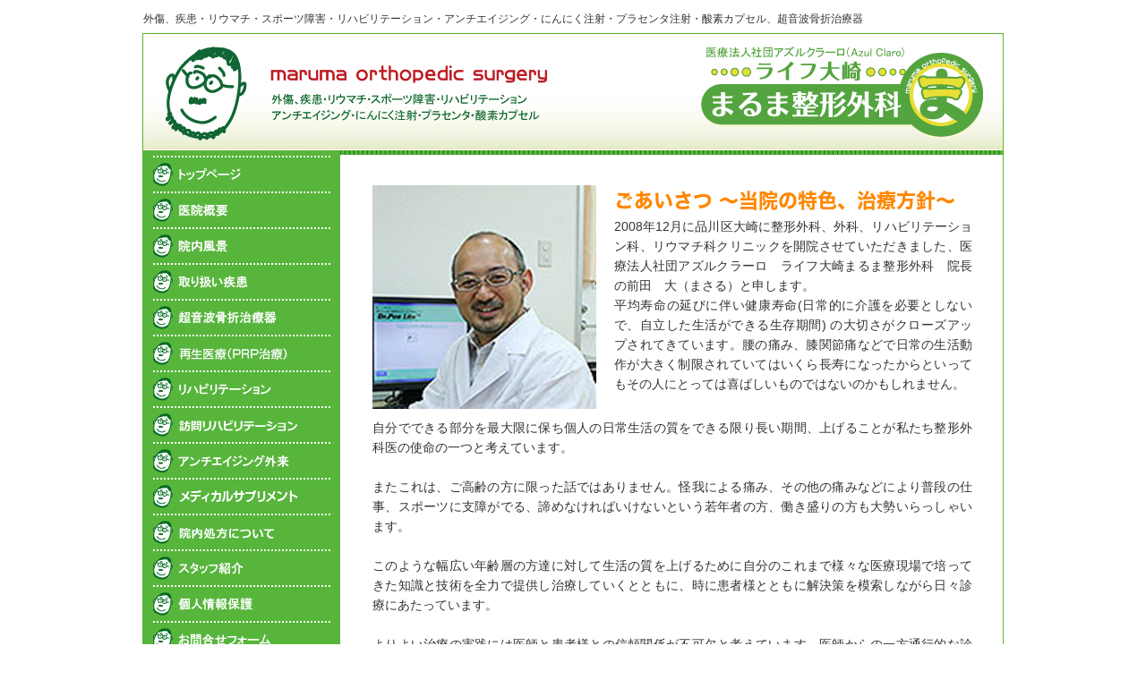

--- FILE ---
content_type: text/html
request_url: https://www.marumaseikei.com/
body_size: 5868
content:
<!DOCTYPE html>
<html lang="ja">
<head>
<meta charset="Shift_JIS">
<title>ライフ大崎まるま整形外科＜品川区・戸越銀座＞リハビリテーション科・リウマチ科・アンチエイジング・スポーツ障害・酸素カプセル</title>
<meta name="robots" content="noydir">
<meta name="description" content="ライフ大崎まるま整形外科は、整形外科、リハビリテーション科、リウマチ科を標榜したクリニックです。">
<meta name="viewport" content="width=1260">
<meta name="keywords" content="整形外科,リハビリテーション科,リウマチ科,にんにく注射,プラセンタ注射,超音波骨折治療器,大崎,品川区">
<link rel="canonical" href="https://www.marumaseikei.com/">
<link rel="alternate" media="only screen and (max-width: 640px)" href="/smartphone/">
<link rel="stylesheet" href="/datacss/style-670top.css">
<link rel="stylesheet" href="datacss/1_page.css" type="text/css">
<link rel="alternate" type="application/rss+xml" title="RSS" href="index.rdf">
<script src="//typesquare.com/accessor/script/typesquare.js?C2fmSg9~Yh4%3D&fadein=0" charset="utf-8"></script>
<script src="https://ajax.googleapis.com/ajax/libs/jquery/1.9.0/jquery.min.js"></script>
<script src="/datajs/header-hight.js"></script>
<script src="/datajs/pagetop.js"></script>
<script src="/dropdown/dropdown.js" charset="shift_jis"></script>
<script src="datajs/1.js"></script>
<script>iPhone_gocheck="on";iPhone_seturl="";</script>
<script src="/datajs/iPhone.js" charset="shift_jis"></script>
<!-- Google tag (gtag.js) -->
<script async src="https://www.googletagmanager.com/gtag/js?id=G-L2GJ9G4S8B"></script>
<script>
  window.dataLayer = window.dataLayer || [];
  function gtag(){dataLayer.push(arguments);}
  gtag('js', new Date());
  gtag('config', 'UA-9361505-25');
  gtag('config', 'G-L2GJ9G4S8B');
</script>
</head>
<body>
<div id="WRAPPER">
<div id="backimgArea">
<div id="h1Area">
	<div id="h1top">
	<h1>外傷、疾患・リウマチ・スポーツ障害・リハビリテーション・アンチエイジング・にんにく注射・プラセンタ注射・酸素カプセル、超音波骨折治療器</h1>
	</div>
</div>
<div id="fixedBox" class="navi_bg"><ul id="nav0" class="nav">
</ul></div>
<div id="mainArea">
<div id="mainbackArea">
<div class="headertop-Area">
	<div class="headertop">
		<div class="headertop-left">
		<a href="/"><img src="/skinimg/logo-left.jpg" alt="ライフ大崎まるま整形外科" width="960"></a>
		</div>
		<div class="headertop-bottom">
		<img src="/skinimg/maruma_02.gif" alt="背景" width="960">
		</div>
	</div>
</div>
<div id="one_maincolumn">
<div id="leftnabi">
<div class="navi">
<ul>
<li class="naviimges"><a href="https://www.marumaseikei.com/"><img src="dataimge/1638162074_1.jpg" id="na1" width="220" height="38" alt="トップページ" onMouseOver="document.getElementById('na1').src='dataimge/1638162074_2.jpg';" onMouseOut="document.getElementById('na1').src='dataimge/1638162074_1.jpg';"></a></li>
<li class="naviimges"><a href="summary.html"><img src="dataimge/1638162027.jpg" id="na2" width="220" height="38" alt="医院概要" onMouseOver="document.getElementById('na2').src='dataimge/1638162041.jpg';" onMouseOut="document.getElementById('na2').src='dataimge/1638162027.jpg';"></a></li>
<li class="naviimges"><a href="House.html"><img src="dataimge/1638343951.jpg" id="na3" width="220" height="38" alt="院内風景" onMouseOver="document.getElementById('na3').src='dataimge/1638343957.jpg';" onMouseOut="document.getElementById('na3').src='dataimge/1638343951.jpg';"></a></li>
<li class="naviimges"><a href="handling.html"><img src="dataimge/1638344198.jpg" id="na4" width="220" height="38" alt="取り扱い疾患" onMouseOver="document.getElementById('na4').src='dataimge/1638344204.jpg';" onMouseOut="document.getElementById('na4').src='dataimge/1638344198.jpg';"></a></li>
<li class="naviimges"><a href="supersonic.html"><img src="dataimge/1638344264_1.jpg" id="na5" width="220" height="38" alt="超音波骨折治療器" onMouseOver="document.getElementById('na5').src='dataimge/1638344264_2.jpg';" onMouseOut="document.getElementById('na5').src='dataimge/1638344264_1.jpg';"></a></li>
<li class="naviimges"><a href="guide.html"><img src="dataimge/1638344300.jpg" id="na6" width="220" height="38" alt="再生医療（PRP治療）" onMouseOver="document.getElementById('na6').src='dataimge/1638344305.jpg';" onMouseOut="document.getElementById('na6').src='dataimge/1638344300.jpg';"></a></li>
<li class="naviimges"><a href="Rehabilitation.html"><img src="dataimge/1638344353_1.jpg" id="na7" width="220" height="38" alt="リハビリテーション" onMouseOver="document.getElementById('na7').src='dataimge/1638344353_2.jpg';" onMouseOut="document.getElementById('na7').src='dataimge/1638344353_1.jpg';"></a></li>
<li class="naviimges"><a href="visit_Rehabilitation.html"><img src="dataimge/1638344379.jpg" id="na8" width="220" height="38" alt="訪問リハビリテーション" onMouseOver="document.getElementById('na8').src='dataimge/1638344389.jpg';" onMouseOut="document.getElementById('na8').src='dataimge/1638344379.jpg';"></a></li>
<li class="naviimges"><a href="anti_ageing.html"><img src="dataimge/1638344417.jpg" id="na9" width="220" height="38" alt="アンチエイジング外来" onMouseOver="document.getElementById('na9').src='dataimge/1638344422.jpg';" onMouseOut="document.getElementById('na9').src='dataimge/1638344417.jpg';"></a></li>
<li class="naviimges"><a href="supplement.html"><img src="dataimge/1653904950_1.jpg" id="na15" width="220" height="38" alt="" onMouseOver="document.getElementById('na15').src='dataimge/1653903680_2.jpg';" onMouseOut="document.getElementById('na15').src='dataimge/1653904950_1.jpg';"></a></li>
<li class="naviimges"><a href="prescription.html"><img src="dataimge/1638344456.jpg" id="na10" width="220" height="38" alt="院内処方について" onMouseOver="document.getElementById('na10').src='dataimge/1638344461.jpg';" onMouseOut="document.getElementById('na10').src='dataimge/1638344456.jpg';"></a></li>
<li class="naviimges"><a href="staff.html"><img src="dataimge/1638344488.jpg" id="na11" width="220" height="38" alt="スタッフ紹介" onMouseOver="document.getElementById('na11').src='dataimge/1638344492.jpg';" onMouseOut="document.getElementById('na11').src='dataimge/1638344488.jpg';"></a></li>
<li class="naviimges"><a href="Privacy.html"><img src="dataimge/1638344535.jpg" id="na12" width="220" height="38" alt="個人情報保護" onMouseOver="document.getElementById('na12').src='dataimge/1638344543.jpg';" onMouseOut="document.getElementById('na12').src='dataimge/1638344535.jpg';"></a></li>
<li class="naviimges"><a href="/email/mail/form1.cgi"><img src="dataimge/1638344591.jpg" id="na13" width="220" height="38" alt="お問合せフォーム" onMouseOver="document.getElementById('na13').src='dataimge/1638344596.jpg';" onMouseOut="document.getElementById('na13').src='dataimge/1638344591.jpg';"></a></li>
</ul>
</div>
</div>
<div id="two_left_column">
<div class="centerclear maximg16">
<div class="Box162">
<p class="IdIMG1_2 box16L"><img src="dataimge/1638174130.jpg" width="250" height="250" alt="院長　前田　大（まさる）"></p>
<div class="IdCOM1_2 box16R"><span class="page_2_1 font-22">ごあいさつ ～当院の特色、治療方針～</span>
<BR>2008年12月に品川区大崎に整形外科、外科、リハビリテーション科、リウマチ科クリニックを開院させていただきました、医療法人社団アズルクラーロ　ライフ大崎まるま整形外科　院長の前田　大（まさる）と申します。<BR>平均寿命の延びに伴い健康寿命(日常的に介護を必要としないで、自立した生活ができる生存期間) の大切さがクローズアップされてきています。腰の痛み、膝関節痛などで日常の生活動作が大きく制限されていてはいくら長寿になったからといってもその人にとっては喜ばしいものではないのかもしれません。</div>
</div>
</div>
<div class="centerclear maximg10">
<div class="box10">
<div class="IdCOM1_3 Box103">自分でできる部分を最大限に保ち個人の日常生活の質をできる限り長い期間、上げることが私たち整形外科医の使命の一つと考えています。<BR><BR>またこれは、ご高齢の方に限った話ではありません。怪我による痛み、その他の痛みなどにより普段の仕事、スポーツに支障がでる、諦めなければいけないという若年者の方、働き盛りの方も大勢いらっしゃいます。<BR><BR>このような幅広い年齢層の方達に対して生活の質を上げるために自分のこれまで様々な医療現場で培ってきた知識と技術を全力で提供し治療していくとともに、時に患者様とともに解決策を模索しながら日々診療にあたっています。<BR><BR>よりよい治療の実践には医師と患者様との信頼関係が不可欠と考えています。医師からの一方通行的な診察ではうわべだけ診ているにすぎません。診察室では少しでも不安なこと、わからないこと、つらいこと（もちろん雑談も大切です！）は遠慮なくおっしゃってください。お互いにしっかりとコミュニケーションをとることで表面だけではなく根底にある患者様の言葉にできない｢内なる声｣にも応えていけると信じております。<BR>MRI, CTなども検査医療機関と連携してスムースにおこなえます。また入院が必要な場合も関連病院に依頼できますのでご安心下さい。<BR><BR>当院はリハビリテーションにも力を注いでいます。現在理学療法士4名、作業療法士1名が在籍し運動器リハビリ施設基準（Ⅰ）を取得しております。<BR>医学的診断のもと、理学作業療法士による理論に基づいた徒手療法、筋力トレーニングなどで皆さまの社会生活への復帰のお手伝いをいたします。<BR>腰痛や関節の痛みに対してどのような運動をしたら良いかわからない方、また他院で手術をされて退院後のリハビリをどうしようかとお悩みの方も積極的に受け入れしておりますのでお気軽にご相談ください。<BR><BR>現在、品川区にお住まいの方や、お勤めの方はもちろん、目黒区、大田区、世田谷区、港区などからも多数来院されています。遠方からお越しの方、徒歩通院の困難な方もスーパーライフの駐車場（38台、無料）、駐輪場がございますので是非ご利用下さい。よろしくお願いいたします。</div>
</div>
</div><div class="centerclear maximg10">
<div class="box10">
<div class="IdCOM1_4 Box104">院長　前田　大（まさる）:日本整形外科学会認定専門医</div>
</div>
</div><div class="centerclear">
<p class="IdIMG1_5 Box75"><img src="dataimge/1638345051.png" width="670" height="43" alt="新着情報"></p>
</div>
<div class="centerclear maximg10">
<div class="box10">
<div class="IdCOM1_6 Box106">■当院では理学療法士、作業療法士が在籍しリハビリテーションに力を入れています（運動器リハビリテーション施設基準Ⅰを取得）。<BR><BR>■メディカルサプリメントの取り扱いをしています。詳しくはホームページ内をご覧ください。<BR><BR>■当院ではマイナンバーカードによる健康保険証確認が可能です（マイナ受付）。ご利用ください。<BR><BR>■理学療法士（常勤、パート）、作業療法士（常勤）募集しています。直接お電話またはホームページ内お問い合わせフォームよりお問い合わせいただくか、求人媒体からご応募ください（ジョブメドレー、コメディカルドットコムなど）<BR><BR>■キャッシュレスサービスのお知らせ：窓口お支払い分をキャッシュレス利用可能です。（クレジットカード、交通系カード、QRコード）<BR><BR>■院内での会話時にはマスクの着用をお願いしております。<BR><BR>■PRP治療（再生医療）おこなっています。詳細はホームページ内をご覧ください。<BR><BR>■高齢者肺炎球菌予防接種行っております。お電話にて接種日時を決定後、区より郵送された接種票を当日お持ちください。（自己負担額　4000円）<BR><BR>■後期高齢者健診(75歳以上)、特定健診(40～74歳)行っております。ご希望の方はお問い合わせください。<BR><BR>■週末（土曜日）アンチエイジング外来での注射が合計金額より10％割引となります。是非ご利用ください。</div>
</div>
</div><div class="centerclear">
<p class="IdIMG1_16 Box716"><img src="dataimge/1638866042.png" width="670" height="38" alt="診療案内"></p>
</div>
<div class="centerclear maximg18">
<table class="ClassTB15">
<tr>
<td class="classTD_18_15 ClassTB15_TD1">医院名称</td>
<td class="classTD_18_15 ClassTB15_TD2">ライフ大崎　まるま整形外科</td>
</tr>
<tr>
<td class="ClassTB15_TD1">院長</td>
<td class="ClassTB15_TD2">前田　大</td>
</tr>
<tr>
<td class="ClassTB15_TD1">診療科目</td>
<td class="ClassTB15_TD2">整形外科、リハビリテーション科、リウマチ科</td>
</tr>
</table>
</div>
<div class="centerclear maximg19">
<table class="ClassTB26">
<tr>
<td class="classTD_19_26 ClassTB26_TD1">受付時間</td>
<td class="classTD_19_26 ClassTB26_TD2">9:30～13:00</td>
<td class="classTD_19_26 ClassTB26_TD3">15:00～19:30</td>
</tr>
<tr>
<td class="ClassTB26_TD1">月</td>
<td class="ClassTB26_TD2">●</td>
<td class="ClassTB26_TD3">●</td>
</tr>
<tr>
<td class="ClassTB26_TD1">火</td>
<td class="ClassTB26_TD2">●</td>
<td class="ClassTB26_TD3">●<BR><span class="page_26_1 font-12">※1</span></td>
</tr>
<tr>
<td class="ClassTB26_TD1">水</td>
<td class="ClassTB26_TD2">●</td>
<td class="ClassTB26_TD3">●</td>
</tr>
<tr>
<td class="ClassTB26_TD1">木</td>
<td class="ClassTB26_TD2">●</td>
<td class="ClassTB26_TD3">休</td>
</tr>
<tr>
<td class="ClassTB26_TD1">金</td>
<td class="ClassTB26_TD2">●</td>
<td class="ClassTB26_TD3">●</td>
</tr>
<tr>
<td class="ClassTB26_TD1">土</td>
<td class="ClassTB26_TD2">●</td>
<td class="ClassTB26_TD3">▲<BR><span class="page_26_2 font-12">※2</span></td>
</tr>
<tr>
<td class="ClassTB26_TD1">日、祝日</td>
<td class="ClassTB26_TD2">休</td>
<td class="ClassTB26_TD3">休</td>
</tr>
</table>
</div>
<div class="centerclear maximg10">
<div class="box10">
<div class="IdCOM1_9 Box109"><span class="page_9_1 font-12">初めて受診される方（初診）、前回診察から間の空いている方（再初診）、普段と別の症状で受診される方の最終受付時間は12時40分、19時10分（土曜日17時10分）となります。またリハビリ最終受付時間も同様となりますのでご注意ください。<BR><span class="page_9_2 font-12">※1</span>装具外来（腰痛対するコルセット、変形性関節症や外反母趾などに対する装具、スポーツ外傷に対する装具、オーダーメイド靴作成など）毎週火曜日　17:30～<BR><span class="page_9_3 font-12">※2</span>14:00～17:30</div>
</div>
</div><div class="centerclear maximg18">
<table class="ClassTB10">
<tr>
<td class="classTD_18_10 ClassTB10_TD1">各種保険取り扱い</td>
<td class="classTD_18_10 ClassTB10_TD2">労災保険指定医療機関<BR>生活保護法指定医療機関</td>
</tr>
</table>
</div>
<div class="centerclear maximg18">
<table class="ClassTB11">
<tr>
<td class="classTD_18_11 ClassTB11_TD1">所在地</td>
<td class="classTD_18_11 ClassTB11_TD2">〒141-0032　東京都品川区大崎4-13-2　ライフ大崎百反通店　3Ｆ<BR>電話：03-5759-6546　Fax：03-5759-6514　※英語対応可</td>
</tr>
</table>
</div>
<div class="centerclear maximg18">
<table class="ClassTB12">
<tr>
<td class="classTD_18_12 ClassTB12_TD1">交通</td>
<td class="classTD_18_12 ClassTB12_TD2">車でお越しの場合はスーパーライフ内駐車場利用可。<BR>受診された方は無料駐車券をお渡しします。　エレベーターと駐輪場があります。</td>
</tr>
</table>
</div>
<div class="Box317"><div class="centerfreeebox"><ul class="guideArea">
<li><img src="/skinimg/map.jpg" alt="地図" width="400"></li>
<li><img src="/skinimg/photo_s_003.jpg" alt="院内写真" width="250"></li>
<li><img src="/skinimg/photo_s_015.jpg" alt="院長　前田 大" width="250"></li>
</ul></div></div>
<div class="centerclear maximg10">
<div class="box10">
<div class="IdCOM1_25 Box1025"><span class="page_25_1 font-18">クレジットカード、各種電子マネーなど多彩な会計がご利用頂けます。</span></div>
</div>
</div><div class="centerclear">
<p class="IdIMG1_23 Box723"><img src="dataimge/1638525894.jpg" width="670" height="140" alt="キャッシュレス決済"></p>
</div>

<div class="centerclear snsbutton"></div>
</div>
</div>
</div>
</div>
<p id="page-top"><a href="#WRAPPER" tabindex="0">PageTop</a></p>
<div id="bottomArea">
<div id="footer">
<div id="breadcrumbs">
			<ul>
				<li>
				<span style="title">トップページ</span>
				</li>
			</ul>
			</div>
<ul class="footer-yokolist">
<li><a href="./">トップページ</a></li>
<li><a href="./summary.html">医院概要</a></li>
<li><a href="./House.html">院内風景</a></li>
<li><a href="./handling.html">取り扱い疾患</a></li>
<li><a href="./supersonic.html">超音波骨折治療器</a></li>
<li><a href="./guide.html">再生医療（PRP治療）</a></li>
<li><a href="./Rehabilitation.html">リハビリテーション</a></li>
<li><a href="./visit_Rehabilitation.html">訪問リハビリテーション</a></li>
<li><a href="./anti_ageing.html">アンチエイジング外来</a></li>
<li><a href="./supplement.html">メディカルサプリメント</a></li>
<li><a href="./prescription.html">院内処方について</a></li>
<li><a href="./staff.html">スタッフ紹介</a></li>
<li><a href="./Privacy.html">個人情報保護</a></li>
<li><a href="/email/mail/form1.cgi" >お問合せフォーム</a></li>
</ul>
</div>
<div class="copyrightbox">
<p>Copyright (C) maruma orthopedic surgery All Rights Reserved.</p>
</div>
</div>
<br class="clear">
</div>
</div>
</body>
</html>


--- FILE ---
content_type: text/css
request_url: https://www.marumaseikei.com/datacss/style-670top.css
body_size: 698
content:
@charset "Shift_JIS"; 
@import url("/datacss/main.css");
@import url("/datacss/businessblog.css");
@import url("/datacss/kensaku.css");
@import url("/datacss/column.css");
@import url("/datacss/loop.css");
@import url("/datacss/font.css");
@import url("/datacss/kiji670.css");
@import url("/datacss/nabi220.css");
@import url("/datacss/mainte-670.css");
@import url("/dropdown/dropdown.css");
@import url("/dropdown/footernavi.css");
@import url("/datacss/blog-670.css");
@import url("/datacss/pc-new-original.css");
@import url("/datacss/pc-personal.css");
@import url("/datacss/front.css");
@import url("/css/ie.css");
@import url("/css/ec-cube.css");
@import url("/datacss/arrange-top.css");
@import url("./cmsset.css");
@import url("/datacss/pc-seotag.css");
@import url("/datacss/accessibility.css");


--- FILE ---
content_type: text/css
request_url: https://www.marumaseikei.com/datacss/1_page.css
body_size: 959
content:
.Box162{
margin-top:0px;
margin-bottom:10px;
width: 670px;
float: left;
clear: both;
display:inline;
}
.ClassK2{
margin-top:0px !important;
margin-bottom:10px !important;
}
.page_2_1{
line-height:160%;
font-family:Hiragino Kaku Gothic W7 JIS2004;
 color:#ff8700;
}
.Box103{
margin-top:0px;
margin-bottom:20px;
width: 670px;
float: left;
clear: both;
display:inline;
}
.ClassK3{
margin-top:0px !important;
margin-bottom:20px !important;
}
.Box104{
margin-top:0px;
margin-bottom:20px;
width: 670px;
float: left;
clear: both;
display:inline;
}
.ClassK4{
margin-top:0px !important;
margin-bottom:20px !important;
}
.Box75{
margin-top:0px;
margin-bottom:20px;
width: 670px;
float: left;
clear: both;
display:inline;
}
.ClassK5{
margin-top:0px !important;
margin-bottom:20px !important;
}
.Box106{
margin-top:0px;
margin-bottom:20px;
width: 670px;
float: left;
clear: both;
display:inline;
}
.ClassK6{
margin-top:0px !important;
margin-bottom:20px !important;
}
.Box716{
margin-top:0px;
margin-bottom:20px;
width: 670px;
float: left;
clear: both;
display:inline;
}
.ClassK16{
margin-top:0px !important;
margin-bottom:20px !important;
}
.ClassTB15{
width: 100%;
float: left;
border:1px solid #cccccc;
border-collapse:collapse;
margin-bottom:20px;
}
.ClassTB15 td{
border:1px solid #cccccc;
border-collapse:collapse;
padding:7px;
}
.ClassTB15 th{
border:1px solid #cccccc;
border-collapse:collapse;
padding:7px;
}
.ClassTB15_TD1{
width:30%;
background-color:#ecf5ed;
font-size:1.4rem;
text-align:center;
margin: 0 auto;
vertical-align:middle;
}
.ClassTB15_TD1 img{
text-align:center;
margin: 0 auto;
vertical-align:middle;
}
.ClassTB15_TD2{
width:70%;
font-size:1.4rem;
text-align: justify;
text-justify: inter-ideograph;
vertical-align:middle;
}
.ClassTB15_TD2 img{
text-align: justify;
text-justify: inter-ideograph;
vertical-align:middle;
}
.classTD_18_15 {
font-size:1.4rem;
}
.ClassK15{
margin-bottom:20px !important;
}
.ClassTB26{
width: 100%;
float: left;
border:1px solid #cccccc;
border-collapse:collapse;
margin-bottom:20px;
}
.ClassTB26 td{
border:1px solid #cccccc;
border-collapse:collapse;
padding:7px;
}
.ClassTB26 th{
border:1px solid #cccccc;
border-collapse:collapse;
padding:7px;
}
.ClassTB26_TD1{
width:20%;
background-color:#ecf5ed;
font-size:1.4rem;
text-align:center;
margin: 0 auto;
vertical-align:middle;
}
.ClassTB26_TD1 img{
text-align:center;
margin: 0 auto;
vertical-align:middle;
}
.ClassTB26_TD2{
width:40%;
font-size:1.4rem;
text-align:center;
margin: 0 auto;
vertical-align:middle;
}
.ClassTB26_TD2 img{
text-align:center;
margin: 0 auto;
vertical-align:middle;
}
.ClassTB26_TD3{
width:40%;
font-size:1.4rem;
text-align:center;
margin: 0 auto;
vertical-align:middle;
}
.ClassTB26_TD3 img{
text-align:center;
margin: 0 auto;
vertical-align:middle;
}
.classTD_18_15 {
font-size:1.4rem;
}
.classTD_19_26 {
background-color:#ecf5ed;
text-align:center;
vertical-align:middle;
font-size:1.4rem;
}
.ClassK26{
margin-bottom:20px !important;
}
.page_26_1{
line-height:160%;
color:#ff0000;
}
.page_26_2{
line-height:160%;
color:#ff0000;
}
.classTD_18_15 {
font-size:1.4rem;
}
.classTD_19_26 {
background-color:#ecf5ed;
text-align:center;
vertical-align:middle;
font-size:1.4rem;
}
.Box109{
margin-top:0px;
margin-bottom:20px;
width: 670px;
float: left;
clear: both;
display:inline;
}
.ClassK9{
margin-top:0px !important;
margin-bottom:20px !important;
}
.page_9_1{
line-height:160%;
color:#ff0000;
}
.page_9_2{
line-height:160%;
color:#ff0000;
}
.page_9_3{
line-height:160%;
color:#ff0000;
}
.ClassTB10{
width: 100%;
float: left;
border:1px solid #cccccc;
border-collapse:collapse;
margin-bottom:20px;
}
.ClassTB10 td{
border:1px solid #cccccc;
border-collapse:collapse;
padding:7px;
}
.ClassTB10 th{
border:1px solid #cccccc;
border-collapse:collapse;
padding:7px;
}
.ClassTB10_TD1{
width:30%;
background-color:#ecf5ed;
font-size:1.4rem;
text-align:center;
margin: 0 auto;
vertical-align:middle;
}
.ClassTB10_TD1 img{
text-align:center;
margin: 0 auto;
vertical-align:middle;
}
.ClassTB10_TD2{
width:70%;
font-size:1.4rem;
text-align: justify;
text-justify: inter-ideograph;
vertical-align:middle;
}
.ClassTB10_TD2 img{
text-align: justify;
text-justify: inter-ideograph;
vertical-align:middle;
}
.classTD_18_15 {
font-size:1.4rem;
}
.classTD_19_26 {
background-color:#ecf5ed;
text-align:center;
vertical-align:middle;
font-size:1.4rem;
}
.classTD_18_10 {
font-size:1.4rem;
}
.ClassK10{
margin-bottom:20px !important;
}
.ClassTB11{
width: 100%;
float: left;
border:1px solid #cccccc;
border-collapse:collapse;
margin-bottom:20px;
}
.ClassTB11 td{
border:1px solid #cccccc;
border-collapse:collapse;
padding:7px;
}
.ClassTB11 th{
border:1px solid #cccccc;
border-collapse:collapse;
padding:7px;
}
.ClassTB11_TD1{
width:30%;
background-color:#ecf5ed;
font-size:1.4rem;
text-align:center;
margin: 0 auto;
vertical-align:middle;
}
.ClassTB11_TD1 img{
text-align:center;
margin: 0 auto;
vertical-align:middle;
}
.ClassTB11_TD2{
width:70%;
font-size:1.4rem;
text-align: justify;
text-justify: inter-ideograph;
vertical-align:middle;
}
.ClassTB11_TD2 img{
text-align: justify;
text-justify: inter-ideograph;
vertical-align:middle;
}
.classTD_18_15 {
font-size:1.4rem;
}
.classTD_19_26 {
background-color:#ecf5ed;
text-align:center;
vertical-align:middle;
font-size:1.4rem;
}
.classTD_18_10 {
font-size:1.4rem;
}
.classTD_18_11 {
font-size:1.4rem;
}
.ClassK11{
margin-bottom:20px !important;
}
.ClassTB12{
width: 100%;
float: left;
border:1px solid #cccccc;
border-collapse:collapse;
margin-bottom:20px;
}
.ClassTB12 td{
border:1px solid #cccccc;
border-collapse:collapse;
padding:7px;
}
.ClassTB12 th{
border:1px solid #cccccc;
border-collapse:collapse;
padding:7px;
}
.ClassTB12_TD1{
width:30%;
background-color:#ecf5ed;
font-size:1.4rem;
text-align:center;
margin: 0 auto;
vertical-align:middle;
}
.ClassTB12_TD1 img{
text-align:center;
margin: 0 auto;
vertical-align:middle;
}
.ClassTB12_TD2{
width:70%;
font-size:1.4rem;
text-align: justify;
text-justify: inter-ideograph;
vertical-align:middle;
}
.ClassTB12_TD2 img{
text-align: justify;
text-justify: inter-ideograph;
vertical-align:middle;
}
.classTD_18_15 {
font-size:1.4rem;
}
.classTD_19_26 {
background-color:#ecf5ed;
text-align:center;
vertical-align:middle;
font-size:1.4rem;
}
.classTD_18_10 {
font-size:1.4rem;
}
.classTD_18_11 {
font-size:1.4rem;
}
.classTD_18_12 {
font-size:1.4rem;
}
.ClassK12{
margin-bottom:20px !important;
}
.classTD_18_15 {
font-size:1.4rem;
}
.classTD_19_26 {
background-color:#ecf5ed;
text-align:center;
vertical-align:middle;
font-size:1.4rem;
}
.classTD_18_10 {
font-size:1.4rem;
}
.classTD_18_11 {
font-size:1.4rem;
}
.classTD_18_12 {
font-size:1.4rem;
}
.Box317{
margin-top:0px;
margin-bottom:20px;
width: 100%;
float: left;
clear: both;
}
.ClassK17{
margin-top:0px !important;
margin-bottom:20px !important;
}
.classTD_18_15 {
font-size:1.4rem;
}
.classTD_19_26 {
background-color:#ecf5ed;
text-align:center;
vertical-align:middle;
font-size:1.4rem;
}
.classTD_18_10 {
font-size:1.4rem;
}
.classTD_18_11 {
font-size:1.4rem;
}
.classTD_18_12 {
font-size:1.4rem;
}
.Box1025{
margin-top:15px;
margin-bottom:20px;
width: 670px;
float: left;
clear: both;
display:inline;
}
.ClassK25{
margin-top:15px !important;
margin-bottom:20px !important;
}
.page_25_1{
line-height:160%;
font-family:Hiragino Kaku Gothic W7 JIS2004;
 color:#ff8700;
}
.classTD_18_15 {
font-size:1.4rem;
}
.classTD_19_26 {
background-color:#ecf5ed;
text-align:center;
vertical-align:middle;
font-size:1.4rem;
}
.classTD_18_10 {
font-size:1.4rem;
}
.classTD_18_11 {
font-size:1.4rem;
}
.classTD_18_12 {
font-size:1.4rem;
}
.Box723{
margin-top:0px;
margin-bottom:20px;
width: 670px;
float: left;
clear: both;
display:inline;
}
.ClassK23{
margin-top:0px !important;
margin-bottom:20px !important;
}
div.IdCOM1_2{
text-align: justify;
text-justify: inter-ideograph;

}
div.IdCOM1_2  img{
text-align:left;
}
.IdIMG1_2{
text-align:center;

}
.IdIMG1_2 img{
margin: 0 auto;
}
div.IdCOM1_3{
text-align: justify;
text-justify: inter-ideograph;

}
div.IdCOM1_3  img{
text-align:left;
}
div.IdCOM1_4{
text-align: justify;
text-justify: inter-ideograph;

}
div.IdCOM1_4  img{
text-align:left;
}
.IdIMG1_5{
text-align:center;

}
.IdIMG1_5 img{
margin: 0 auto;
}
div.IdCOM1_6{
text-align: justify;
text-justify: inter-ideograph;

}
div.IdCOM1_6  img{
text-align:left;
}
.IdIMG1_16{
text-align:center;

}
.IdIMG1_16 img{
margin: 0 auto;
}
div.IdCOM1_9{
text-align: justify;
text-justify: inter-ideograph;

}
div.IdCOM1_9  img{
text-align:left;
}
div.IdCOM1_25{
text-align: justify;
text-justify: inter-ideograph;

}
div.IdCOM1_25  img{
text-align:left;
}
.IdIMG1_23{
text-align:center;

}
.IdIMG1_23 img{
margin: 0 auto;
}


--- FILE ---
content_type: text/css
request_url: https://www.marumaseikei.com/datacss/font.css
body_size: 1082
content:
/***********************************************
font.css　2.1　2021-08-04　body:670px
***********************************************/

/*大タイトル***************************************/

.daititlebox {
	float: left;
	display: block;
	width: 620px;
	padding: 0px 0px 0px 10px;
	border-left: 40px solid #57b53c;
	border-bottom: 3px solid #57b53c;
	font-family: 'Hiragino Kaku Gothic W7 JIS2004';
	color: #f08200;
	font-size: 2.2rem;
	line-height: 160%;
	clear: both;
	letter-spacing: 1px;
	}

@media all and (-ms-high-contrast:none){
.daititlebox{
	float: left;
	display:block;
	width: 620px;
	padding: 2px 0px 0px 10px; /* IEハック用 */
	border-left:40px solid #57b53c;
	border-bottom:3px solid #57b53c;
	font-family:'Hiragino Kaku Gothic W7 JIS2004';
	color:#f08200;
	font-size:2.2rem;
	line-height : 160%;
	clear:both;
	letter-spacing: 1px;
	}
}

.daititlebox h2 {
	margin:0 auto;
	text-align: left;
	width: 620px;
	font-family: 'Hiragino Kaku Gothic W7 JIS2004';
	color: #f08200;
	font-size: 2.2rem;
	line-height: 160%;
	clear: both;
	}

/*中タイトル***************************************/

.chutitlebox {
	float: left;
	display: block;
	width: 655px;
	padding: 0px 0px 0px 10px;
	border-left: 5px solid #57b53c;
	font-family: 'Hiragino Kaku Gothic W7 JIS2004';
	color: #f08200;
	font-size: 2.0rem;
	line-height: 160%;
	clear: both;
	letter-spacing: 1px;
	}

@media all and (-ms-high-contrast:none){
.chutitlebox{
	float: left;
	display:block;
	width: 655px;
	padding: 1px 0px 0px 10px; /* IEハック用 */
	border-left: 5px solid #57b53c;
	font-family:'Hiragino Kaku Gothic W7 JIS2004';
	color:#f08200;
	font-size:2.0rem;
	line-height : 160%;
	clear:both;
	letter-spacing: 1px;
	}
}

.chutitlebox h3 {
	margin:0 auto;
	text-align:left;
	width: 655px;
	font-family:'Hiragino Kaku Gothic W7 JIS2004';
	color:#f08200;
	font-size:2.0rem;
	line-height : 160%;
	clear:both;
	}

/*ブログ中タイトル***************************************/

.chutitlebox-blog {
	float: left;
	display: block;
	width: 655px;
	padding: 0px 0px 0px 10px;
	border-left: 5px solid #57b53c;
	font-family: 'Hiragino Kaku Gothic W7 JIS2004';
	color: #f08200;
	font-size: 2.0rem;
	line-height: 160%;
	clear: both;
	letter-spacing: 1px;
	margin: 20px 0;
	}

@media all and (-ms-high-contrast:none){
.chutitlebox-blog{
	float: left;
	display:block;
	width: 655px;
	padding: 1px 0px 0px 10px; /* IEハック用 */
	border-left: 5px solid #57b53c;
	font-family:'Hiragino Kaku Gothic W7 JIS2004';
	color:#f08200;
	font-size:2.0rem;
	line-height : 160%;
	clear:both;
	letter-spacing: 1px;
	margin: 20px 0;
	}
}

.chutitlebox-blog h2 {
	margin:0 auto;
	text-align:left;
	width: 655px;
	font-family:'Hiragino Kaku Gothic W7 JIS2004';
	color:#f08200;
	font-size:2.0rem;
	line-height : 160%;
	clear:both;
	}

/*******************

【Googleフォント】

▼記載例　※font-weightも同時にCSSに記述する事。
font-family: 'Roboto', sans-serif;
font-weight: 300;

■明朝（400・500・600・700・800・900）
font-family: 'Playfair Display', serif;
■ゴシック（100・300・400・500・700・900）
font-family: 'Roboto', sans-serif;
■長体ゴシック（300・400・700）
font-family: 'Roboto Condensed', sans-serif;
■髭付きゴシック（300・400・500・600・700）
font-family: 'Zilla Slab', serif;
■極太明朝
font-family: 'Abril Fatface', cursive;
■極太長体ゴシック
font-family: 'Anton', sans-serif;
■髭付き極太ゴシック
font-family: 'Alfa Slab One', cursive;

【モリサワフォント】

角ゴW5　'Hiragino Kaku Gothic W5 JIS2004'
角ゴW6　'Hiragino Kaku Gothic W6 JIS2004'
角ゴW7　'Hiragino Kaku Gothic W7 JIS2004'
明朝W5　'Hiragino Mincho W5 JIS2004'
明朝W6　'Hiragino Mincho W6 JIS2004'
明朝W7　'Hiragino Mincho W7 JIS2004'
丸ゴW5　'Hiragino Maru Gothic W5 JIS2004'
丸ゴW6　'Hiragino Maru Gothic W6 JIS2004'
丸ゴW8　'Hiragino Maru Gothic W8 JIS2004'
黎ミン M　'Reimin Y20 Medium'
黎ミン B　'Reimin Y20 Bold'
黎ミン H　'Reimin Y20 Heavy'
タイポス410　'Kan410Typos'
タイポス412　'Kan412Typos'
タイポス415　'Kan415Typos'
シャドウ　'Shin Go Shadow'
エンボス　'Shin Go Emboss'
ライン　'Shin Go Line'
太ライン　'Shin Go Futoline'
勘亭流　'Kanteiryu'
教科書体　'Kyoukasho ICA Medium'
楷書　'Kaisho MCBK1'
新聞明朝　'TBNPMincho L'
サンセリフ　'GSanSerif-B'

*******************/


--- FILE ---
content_type: text/css
request_url: https://www.marumaseikei.com/datacss/nabi220.css
body_size: 1372
content:
/***********************************************
nabi220.css
body:960px　leftnabi:220px　contents:670px

■ナビボーダー：#5BB531
■ナビ文字：#5BB531
■ナビ背景：/systemcommon/sankaku.png
new-gray.gif
new-orange.gif
new-pink.gif
new-green.gif

***********************************************/

/*leftナビ***************************************/

#leftnabi{
	float:left;
	text-align:left;
	width:222px;
	}

#leftnabi .navi{
	float:left;
	text-align:left;
	width:220px;
	color:#5BB531;
	border-top:1px solid #5BB531;
	border-left:0px solid #5BB531;
	border-right:0px solid #5BB531;
	margin-bottom:0px;
	display:inline;
	}

#leftnabi .navi ul {
	list-style-type:none;
	}

#leftnabi .navi li {
	clear:both;
	}

#leftnabi .navi .level1{
	float:left;
	}

#leftnabi .navi .level1 a {
	display:block;
	border-bottom:1px solid #5BB531;
	width:185px;
	padding:12px 10px 12px 25px;
	background:url(/systemcommon/sankaku.png) no-repeat;
	text-decoration:none;
	font-size : 1.6rem;
	line-height:150%;
	font-family:'Hiragino Kaku Gothic W5 JIS2004';
	color:#5BB531;
	}

@media all and (-ms-high-contrast:none){
#leftnabi .navi .level1 a {
	display:block;
	border-bottom:1px solid #5BB531;
	width:185px;
	padding:14px 10px 10px 25px; /* IEハック用 */
	background:url(/systemcommon/sankaku.png) no-repeat;
	text-decoration:none;
	font-size : 1.6rem;
	line-height:150%;
	font-family:'Hiragino Kaku Gothic W5 JIS2004';
	color:#5BB531;
	}
}

#leftnabi .navi .level1 a.onlink {
	width:185px;
	background-color:#efefef;
	padding:12px 10px 12px 25px;
	}

@media all and (-ms-high-contrast:none){
#leftnabi .navi .level1 a.onlink {
	width:185px;
	background-color:#efefef;
	padding:14px 10px 10px 25px; /* IEハック用 */
	}
}

#leftnabi .navi .level1 a:visited {
	width:185px;
	text-decoration:none;
	padding:12px 10px 12px 25px;
	font-size : 1.6rem;
	line-height:150%;
	font-family:'Hiragino Kaku Gothic W5 JIS2004';
	color:#5BB531;
	}

@media all and (-ms-high-contrast:none){
#leftnabi .navi .level1 a:visited {
	width:185px;
	text-decoration:none;
	padding:14px 10px 10px 25px; /* IEハック用 */
	font-size : 1.6rem;
	line-height:150%;
	font-family:'Hiragino Kaku Gothic W5 JIS2004';
	color:#5BB531;
	}
}

#leftnabi .navi .level1 a:hover {
	background-color:#f6f6f6;
	}

#leftnabi .navi .naviimges img{
	margin:0 auto;
	text-align:center;
	clear:both;
	}

#leftnabi .navi .naviimges {
	float:left;
	text-align:left;
	clear:both;
	background:none;
	border-bottom:2px dotted #ffffff;
	margin:0px;
	padding:0px;
	width:220px;
	position: relative;
	}

#leftnabi .navi .block{
	float:left;
	text-align:left;
	clear:both;
	width:220px;
	padding:0px;
	margin:0px;
	border-bottom:1px solid #5BB531;
	display:inline;
	}

#leftnabi .navi .blocktxt{
	float:left;
	text-align:left;
	clear:both;
	width:200px;
	padding:10px;
	margin:0px;
	border-bottom:1px solid #5BB531;
	display:inline;
	}

#leftnabi .navi span.ptag {
	float:left;
	text-align:left;
	width:200px;
	padding-top:10px;
	margin-left:10px;
	margin-right:10px;
	padding-bottom:10px;
	display:inline;
	}

#leftnabi .navi .block img{
	margin:0 auto;
	text-align:center;
	clear:both;
	}

/*rightナビ***************************************/

#rightnabi{
	float:right;
	text-align:right;
	width:220px;
	margin:0px;
	padding-bottom:20px;
	}

#rightnabi .navi{
	float:left;
	text-align:left;
	border-top:1px solid #5BB531;
	border-left:1px solid #5BB531;
	border-right:1px solid #5BB531;
	width:220px;
	color:#5BB531;
	margin-bottom:10px;
	display:inline;
	}

#rightnabi .navi ul {
	list-style-type:none;
	}

#rightnabi .navi li {
	clear:both;
	}

#rightnabi .navi .level1{
	float:left;
	}

#rightnabi .navi .level1 a {
	display:block;
	border-bottom:1px solid #5BB531;
	width:187px;
	padding:15px 0px 13px 25px;
	background:url(/systemcommon/sankaku.png) no-repeat;
	text-decoration:none;
	font-size : 1.6rem;
	line-height:150%;
	font-family:'Hiragino Kaku Gothic W5 JIS2004';
	color:#5BB531;
	}

@media all and (-ms-high-contrast:none){
#rightnabi .navi .level1 a {
	display:block;
	border-bottom:1px solid #5BB531;
	width:187px;
	padding:17px 0px 11px 25px; /* IEハック用 */
	background:url(/systemcommon/sankaku.png) no-repeat;
	text-decoration:none;
	font-size : 1.6rem;
	line-height:150%;
	font-family:'Hiragino Kaku Gothic W5 JIS2004';
	color:#5BB531;
	}
}

#rightnabi .navi .level1 a.onlink {
	width:187px;
	background-color:#efefef;
	padding:15px 0px 13px 25px;
	}

@media all and (-ms-high-contrast:none){
#rightnabi .navi .level1 a.onlink {
	width:187px;
	background-color:#efefef;
	padding:17px 0px 11px 25px; /* IEハック用 */
	}
}

#rightnabi .navi .level1 a:visited {
	width:187px;
	text-decoration:none;
	padding:15px 0px 13px 25px;
	font-size : 1.6rem;
	line-height:150%;
	font-family:'Hiragino Kaku Gothic W5 JIS2004';
	color:#5BB531;
	}

@media all and (-ms-high-contrast:none){
#rightnabi .navi .level1 a:visited {
	width:187px;
	text-decoration:none;
	padding:17px 0px 11px 25px; /* IEハック用 */
	font-size : 1.6rem;
	line-height:150%;
	font-family:'Hiragino Kaku Gothic W5 JIS2004';
	color:#5BB531;
	}
}

#rightnabi .navi .level1 a:hover {
	background-color:#f6f6f6;
	}

#rightnabi .navi .naviimges img{
	margin:0 auto;
	text-align:center;
	clear:both;
	}

#rightnabi .navi .naviimges {
	float:left;
	text-align:left;
	clear:both;
	background:none;
	border-bottom:1px solid #5BB531;
	margin:0px;
	padding:0px;
	width:220px;
	}
	
#rightnabi .navi .naviimges a:hover img{
	opacity:0.5;
	filter:alpha(opacity=50);
	}

#rightnabi .navi .block{
	float:left;
	text-align:left;
	clear:both;
	width:220px;
	padding:0px;
	margin:0px;
	border-bottom:1px solid #5BB531;
	display:inline;
	}

#rightnabi .navi .blocktxt{
	float:left;
	text-align:left;
	clear:both;
	width:200px;
	padding:10px;
	margin:0px;
	border-bottom:1px solid #5BB531;
	display:inline;
	}

#rightnabi .navi span.ptag {
	float:left;
	text-align:left;
	width:200px;
	padding-top:10px;
	margin-left:10px;
	margin-right:10px;
	padding-bottom:10px;
	display:inline;
	}

#rightnabi .navi .block img{
	margin:0 auto;
	text-align:center;
	clear:both;
	}

/*------------------------------------------
What's New（サイドナビ側）
------------------------------------------*/

.sidenews{
	float:left;
	text-align:left;
	width:220px;
	color:#333333;
	border:1px solid #5BB531;
	margin-bottom:10px;
	overflow-x:hidden;
	}

.sidenews img{
	margin:0 auto;
	text-align:center;
	clear:both;
	}

.sidenews .news_cnt{
	float:left;
	text-align:left;
	clear:both;
	width:200px;
	padding:5px 10px 0px 10px;
	}

.sidenews .news_l img{
	margin:0 auto;
	text-align:center;
	clear:both;
	padding:5px 10px 0px 10px;
	}

.sidenews .news_r{
	float:left;
	text-align:left;
	clear:both;
	width:200px;
	padding:5px 10px 0px 10px;
	}

.sidenews hr{
	float:left;
	text-align:left;
	border-style:dotted;
	border-color:#5BB531;
	margin-left:10px;
	margin-top:5px;
	width:200px;
	display:inline;
	}

.sidenews .rss{
	float:left;
	text-align:left;
	clear:both;
	padding:5px;
	}

.rss img{
	float:left;
	text-align:left;
	clear:both;
	margin-top:10px;
	}

/*------------------------------------------
携帯QRコード
------------------------------------------*/

.sideqr {
	margin:0 auto;
	text-align:center;
	clear:both;
	width:220px;
	border:1px solid #5BB531;
	margin-bottom:10px;
	}

.sideqr img{
	margin:0 auto;
	text-align:center;
	}

/*------------------------------------------
Access up area
------------------------------------------*/

#accessnavi {
	float: left;
	text-align: left;
	width: 220px;
	color: #888888;
	border-left: 1px solid #5BB531;
	border-right: 1px solid #5BB531;
	display:inline;
	margin-bottom: 20px;
	}

#accessnavi .accessupnavi a {
	display:block;
	border-bottom:1px solid #5BB531;
	width:187px;
	padding:15px 0px 13px 25px;
	background:url(/systemcommon/sankaku.png) no-repeat;
	text-decoration:none;
	font-size : 1.4rem;
	color:#5BB531;
	}

@media all and (-ms-high-contrast:none){
#accessnavi .accessupnavi a {
	display:block;
	border-bottom:1px solid #5BB531;
	width:187px;
	padding:17px 0px 11px 25px; /* IEハック用 */
	background:url(/systemcommon/sankaku.png) no-repeat;
	text-decoration:none;
	font-size : 1.4rem;
	color:#5BB531;
	}
}

#accessnavi .accessupnavi a:hover {
	background-color:#f6f6f6;
	}



--- FILE ---
content_type: text/css
request_url: https://www.marumaseikei.com/datacss/pc-new-original.css
body_size: 2630
content:
/***********************************************
FileName: pc-new-original.css　670-220　2021-01-18
***********************************************/

/*------------------------------------------
My original
------------------------------------------*/
/*------------------------------------------
2021.12.01 今中
------------------------------------------*/

ul.guideArea{
	float:left;
	text-align:left;
	width:100%;
	}

ul.guideArea li{
	list-style-type:none;
	float:left;
	text-align:left;
	}

ul.guideArea li:first-child{
	width:400px;
	margin-right: 20px;
	}

ul.guideArea li:nth-child(2){
	width:250px;
	margin-bottom: 20px;
	}

ul.guideArea li:nth-child(3){
	width:250px;
	}

.new-side-box .nb-sbox .newstopzone span.news-title {
	color: #5BB531;
	}

.newsmainAria {
	border: 1px solid #5BB531;
	}

.news-title {
	color: #5BB531;
	}

.nb-wbox .news-title {
	color: #5BB531;
	}

.newsblogbox .mb20 {
	margin-bottom: 20px;
	}

#blog_column {
	margin-top: 34px;
	}

.blogNavi {
	border: 1px solid #5BB531;
	}

.tabletop-left {
	text-align: center;
	width: 170px;
	background-color:#ecf5ed
	}

.tablein-left {
	text-align: center;
	width: 170px;
	}

.tabletop-right {
	text-align: center;
	width: 60px;
	background-color:#ecf5ed
	}

.tabletin-right {
	text-align: center;
	width: 60px;
	height: 45px;
	}

/*------------------------------------------
2021.11.29 今中
------------------------------------------*/

.headertop-bottom {
	float: left;
	text-align: left;
	}

#one_maincolumn {
	width: 926px;
	padding: 0px 34px 34px 0;
	background: url(/skinimg/naviback.jpg) left top repeat-y;
	}

#two_left_column {
	margin: 34px 0 0 34px;
	}

#leftnabi .navi .naviimges:before {
	content: "";
	position: absolute;
	left: 0;
	top: 38px;
	height: inherit;
	width: 9.4px;
	border-bottom: 2px solid #57b53b;
	}

#leftnabi .navi .naviimges:after {
	content: "";
	position: absolute;
	right: 0;
	top: 38px;
	height: inherit;
	width: 9.4px;
	border-bottom: 2px solid #57b53b;
	}

#leftnabi .navi ul {
	border-top: 2px dotted #ffffff;
	position: relative;
	}


#leftnabi .navi ul:before {
	content: "";
	position: absolute;
	left: 0;
	top: -2px;
	height: inherit;
	width: 9.4px;
	border-top: 2px solid #57b53b;
	}

#leftnabi .navi ul:after {
	content: "";
	position: absolute;
	right: 0;
	top: -2px;
	height: inherit;
	width: 9.4px;
	border-top: 2px solid #57b53b;
	}

/*------------------------------------------
新着・ブログのトップページ調整用
【重要】同じ値のwidthは、全て変更する事
------------------------------------------*/

.newsmain{
	width:638px !important;
	margin-left:0px;
	}

.newsmain hr{
	width:638px !important;
	}

.news-title{
	width:610px;
	}

.newstopzone{
	width:610px;
	}

.news-daytitle{
	width:510px;
	}

.newstopzone-R{
	width:510px;
	}

/*------------------------------------------
見出し文
------------------------------------------*/

.midashi {
	margin-bottom: 10px;
	font-family: 'Hiragino Kaku Gothic W5 JIS2004';
	color:#f08300;
	font-size:2rem;
	}

.midashi h3 {
	padding-left: 15px;
	font-family: 'Hiragino Kaku Gothic W5 JIS2004';
	color: #f08300;
	font-size: 2.0rem;
	border-left: 5px solid #58ab3f;
	line-height: 145%;
	margin-bottom: 0px;
	}

/*------------------------------------------
h4タグ
------------------------------------------*/

h4 {
	margin-bottom: 10px;
	font-family: 'Hiragino Kaku Gothic W5 JIS2004';
	color:#f08300;
	font-size:2rem;
	margin: 0px;
	}

/*------------------------------------------
記事（設定変更）
------------------------------------------*/

h5 {
	margin-bottom: 10px;
	font-family: 'Hiragino Kaku Gothic W5 JIS2004';
	color:#0068B6;
	font-size:2rem;
	margin: 0px;
	}

.qasize-q{
	font-family: 'Hiragino Kaku Gothic W5 JIS2004';
	color:#0068B6;
	font-size:1.4rem;
	}

.qalistsize-q{
	font-family: 'Hiragino Kaku Gothic W5 JIS2004';
	color:#0068B6;
	font-size:1.4rem;
	}

.checkboxfont td{
	border: 0px !important;
	font-family:'Hiragino Kaku Gothic W6 JIS2004';
	color:#0068B6;
	font-size:2.4rem;
	}

.midashi40{
	font-family:'Hiragino Kaku Gothic W5 JIS2004';
	color:#0068B6;
	font-size:2rem;
	}

.box41{
	float: left;
	text-align: left;
	width:100%;
	font-family: 'Hiragino Kaku Gothic W5 JIS2004';
	color:#0068B6;
	font-size: 2rem;
	line-height: 160%;
	}

.meriticon{
	float: left;
	text-align: center;
	width: 160px;
	padding: 24px 10px 24px 10px;
	background: url(/skinimg/merit-imges.png) no-repeat;
	font-family: 'Hiragino Mincho W5 JIS2004';
	color: #ffffff;
	font-size: 2rem;
	line-height: 160%;
	font-weight: normal;
	}

.box42-U{
	float: left;
	text-align: left;
	width: 470px;
	font-family: 'Hiragino Kaku Gothic W6 JIS2004';
	color:#0068B6;
	font-size: 2.4rem;
	line-height: 160%;
	font-weight: normal;
	}

p.title43 {
	margin: 0 auto;
	text-align: center;
	font-family:'Hiragino Kaku Gothic W5 JIS2004';
	color:#ffffff;
	font-size:2rem;
	line-height: 180%;
	}

.box44-top{
	background-color:#555555;
	font-family:'Hiragino Kaku Gothic W5 JIS2004';
	color:#ffffff;
	font-size:2rem;
	line-height: 160%;
	}

.pagelinkfont td{
	font-family:'Hiragino Kaku Gothic W5 JIS2004';
	color:#0068B6;
	font-size:1.6rem;
	}

.midashi45{
	font-family:'Hiragino Kaku Gothic W6 JIS2004';
	color:#0068B6;
	font-size:2.4rem;
	}

/*------------------------------------------
フォトループ背景100％
------------------------------------------*/

.backloop{
	float:left;
	width:100%;
	background-repeat:no-repeat;
	padding-top: calc(1000 / 2000 * 100%); /* calc(画像高さ ÷ 画像横幅 × 100%) */
	background-size: cover;
	}

/*------------------------------------------
NwesBlog Area
------------------------------------------*/

/*新着情報を入れる線付きの箱*/

.new-side-Area {
	float: left;
	text-align: left;
	clear: both;
	border-right: 1px solid #5BB531;
	width: 220px;
	background-color: #ffffff;
	box-sizing: border-box;
	}

.new-side-box{
	float: left;
	text-align: left;
	width: 210px;
	padding: 10px 0px 0px 10px;
	}

/*新着情報のスクロールバー有無どちらでも正常に表示させるための定義*/

.newslist{
	float: left;
	text-align: left;
	width: 95%;
	}

/*新着情報の内容が入る箱（繰り返し）*/

.newszone{
	float: left;
	text-align: left;
	width: 100%;
	}

.newszone img{
	margin: 0 auto;
	text-align: center;
	padding-bottom: 5px;
	max-width:220px;
	height: auto;
	}

.newszone hr{
	float:left;
	text-align:left;
	border:1px solid #cccccc;
	border-left:0px solid #cccccc;
	border-right:0px solid #cccccc;
	border-bottom:0px solid #cccccc;
	width:100%;
	display:inline;
	margin:10px 0;
	}

ul.siderss{
	float:left;
	text-align:left;
	width:100%;
	margin-top: 10px;
	}

ul.siderss li{
	list-style-type:none;
	float:left;
	text-align:left;
	margin-right: 10px;
	}

/*メインニュースボックス*/

.newsbox img {
	float: right;
	text-align: right;
	padding: 10px 10px 10px 10px;
	max-width: 180px;
	height: auto;
	}

#one_newsArea{
	width:325px;
	float:left;
	}

.newsmain hr{
	border-top:1px solid #cccccc;
	border-bottom:0px solid #cccccc;
	border-left:0px solid #cccccc;
	border-right:0px solid #cccccc;
	}

.newsmainAria .newsmain img {
	max-width: 200px;
	float: right;
	padding: 0px 10px 10px 10px;
	}

/*メインブログボックス2個*/

#one_blogArea{
	float:left;
	width:325px;
	margin-left:20px;
	}

#one_blogArea .centerclear{
	width:auto;
	float:left;
	}

#one_blogArea .newszone img{
	max-width:271px;
	}

.newszone img{
	max-width:180px;
	}

#one_blogArea .sidenews {
	float: left;
	border: 1px solid #5BB531;
	padding: 10px 10px 10px 10px;
	width: 303px;
	}

#one_blogArea .sidenews b{
	color:#888;
	}

#one_blogArea .sidenews hr{
	float:left;
	text-align:left;
	border:1px solid #cccccc;
	border-left:0px solid #46B035;
	border-right:0px solid #46B035;
	border-bottom:0px solid #46B035;
	width:100%;
	display:inline;
	margin:5px 0;
	}

#one_blogArea .sidenews .nb-wbox img{
	padding: 0 0 0px 0;
	}

#one_newsArea .newsbox{
	float: left;
	text-align: left;
	width: 95%;
	}

#one_newsArea .newsbox img {
	margin: 0 auto;
	text-align: center;
	padding-bottom: 5px;
	max-width: 271px;
	height: auto;
	float:none;
	padding:0px 0px 5px 0px;
	}

#one_newsArea .sidenews {
	float: left;
	border: 1px solid #5BB531;
	padding: 10px 10px 10px 10px;
	width: 303px;
	}

#one_newsArea .sidenews hr{
	float:left;
	text-align:left;
	border:1px solid #cccccc;
	border-left:0px solid #46B035;
	border-right:0px solid #46B035;
	border-bottom:0px solid #46B035;
	width:100%;
	display:inline;
	margin:5px 0;
	}

p.newstitle{
	font-size: 1.4rem;
	color:#333333;
	font-weight:normal;
	}

.sidenews .rss{
	margin-top:10px;
	}

.sidenews b{
	color:#888888;
	}

#one_newsArea .sidenews .nb-wbox img{
	padding: 0 0 0px 0;
	}

/*メインブログボックス1個*/

.newsmainAria .newslist{
	width:100%;
	}

.newsmainAria .newszone img{
	float: right;
	text-align: right;
	padding: 0 0 10px 0;
	}

.newsmainAria br{
	clear:left;
	}

/*コンテンツ側で一列の場合*/

.one-main-Area{
	float: left;
	text-align: left;
	clear: both;
	}

/*コンテンツ側で二列の場合*/

.two-main-Area{
	float: left;
	text-align: left;
	clear: both;
	}

.new-side-box .nb-sbox img{
	padding: 10px 0;
	max-width: 180px;
	}

/*------------------------------------------
テンプレートArea
------------------------------------------*/

.headertop-Area{
	float: left;
	text-align: center;
	width: 100%;
	clear: both;
	background-color: #ffffff;
	}

.headertop{
	margin: 0 auto;
	text-align: left;
	clear: both;
	width: 960px;
	}

.headertop-left {
	float: left;
	text-align: left;
	width: auto;
	}

.headertop-right {
	float: left;
	text-align: left;
	width: 50px;
	padding-top: 20px;
	}

.headertop-right a:hover img{
	opacity:0.5;
	filter:alpha(opacity=50);
	}

.headertop-Area img{
	margin: 0 auto;
	text-align: center;
	}

.headerbottom-Area{
	margin: 0 auto;
	text-align: center;
	width:960px;
	clear: both;
	}

.headerbottom-Area img{
	margin: 0 auto;
	text-align: center;
	}

.sidetop-Area{
	float: left;
	text-align: left;
	width:220px;
	clear: both;
	}

.sidetop-Area img{
	margin: 0 auto;
	text-align: center;
	}

.sidebottom-Area{
	float: left;
	text-align: left;
	width:220px;
	clear: both;
	}

.sidebottom-Area img{
	margin: 0 auto;
	text-align: center;
	}

.maintop-Area {
	float: left;
	text-align: left;
	width: 960px;
	}

.maintop-Area img {
	margin: 0 auto;
	text-align: center;
	}

.mainbottom-Area{
	float: left;
	text-align: left;
	width:670px;
	clear: both;
	}

.mainbottom-Area img{
	margin: 0 auto;
	text-align: center;
	}

.subtitle-Area{
	float: left;
	text-align: left;
	width:670px;
	clear: both;
	}

.subtitle-Area img{
	margin: 0 auto;
	text-align: center;
	}

.bottomtop-Area{
	margin: 0 auto;
	text-align: center;
	width:960px;
	clear: both;
	}

.bottomtop-Area img{
	margin: 0 auto;
	text-align: center;
	}

.bottombottom-Area{
	margin: 0 auto;
	text-align: center;
	width:960px;
	clear: both;
	}

.bottombottom-Area img{
	margin: 0 auto;
	text-align: center;
	}


--- FILE ---
content_type: application/javascript
request_url: https://www.marumaseikei.com/datajs/1.js
body_size: 737
content:
var pic=new Array();
pic[0]=new Image();
pic[0].src="dataimge/1638162074_2.jpg";
pic[1]=new Image();
pic[1].src="dataimge/1638162041.jpg";
pic[2]=new Image();
pic[2].src="dataimge/1638343957.jpg";
pic[3]=new Image();
pic[3].src="dataimge/1638344204.jpg";
pic[4]=new Image();
pic[4].src="dataimge/1638344264_2.jpg";
pic[5]=new Image();
pic[5].src="dataimge/1638344305.jpg";
pic[6]=new Image();
pic[6].src="dataimge/1638344353_2.jpg";
pic[7]=new Image();
pic[7].src="dataimge/1638344389.jpg";
pic[8]=new Image();
pic[8].src="dataimge/1638344422.jpg";
pic[9]=new Image();
pic[9].src="dataimge/1653903680_2.jpg";
pic[10]=new Image();
pic[10].src="dataimge/1638344461.jpg";
pic[11]=new Image();
pic[11].src="dataimge/1638344492.jpg";
pic[12]=new Image();
pic[12].src="dataimge/1638344543.jpg";
pic[13]=new Image();
pic[13].src="dataimge/1638344596.jpg";
